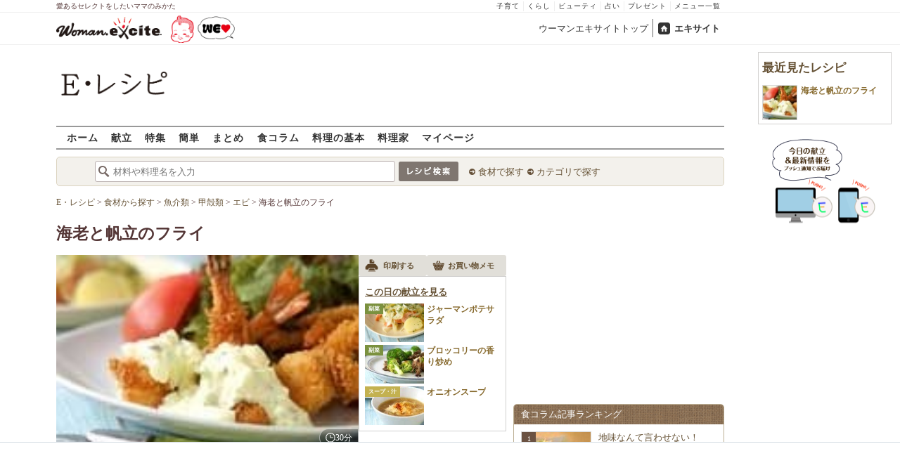

--- FILE ---
content_type: application/javascript; charset=utf-8
request_url: https://fundingchoicesmessages.google.com/f/AGSKWxV3-zDAJfaRNUyZmEcBwJ2fnRSTJMtLu7yA9MdUq0_Mpzwkn9u5FbXGEZRuExfEWGRdoG7KgOIN8r_HqQKqT8DOnqeoDnT7Smo3gj12iqDOs3HrWWercB5NtJ1jCDgqonG087q5lenYC-ecZ5hwTeidtiz40zGJ8qrPBqzGFxuFGPmApW0KVi2zWvgF/_/yahoo_overture./ad_button._buttonad._600x160./openad.
body_size: -1288
content:
window['a686d4f4-7587-4bc4-bbbe-d13eca8673c9'] = true;